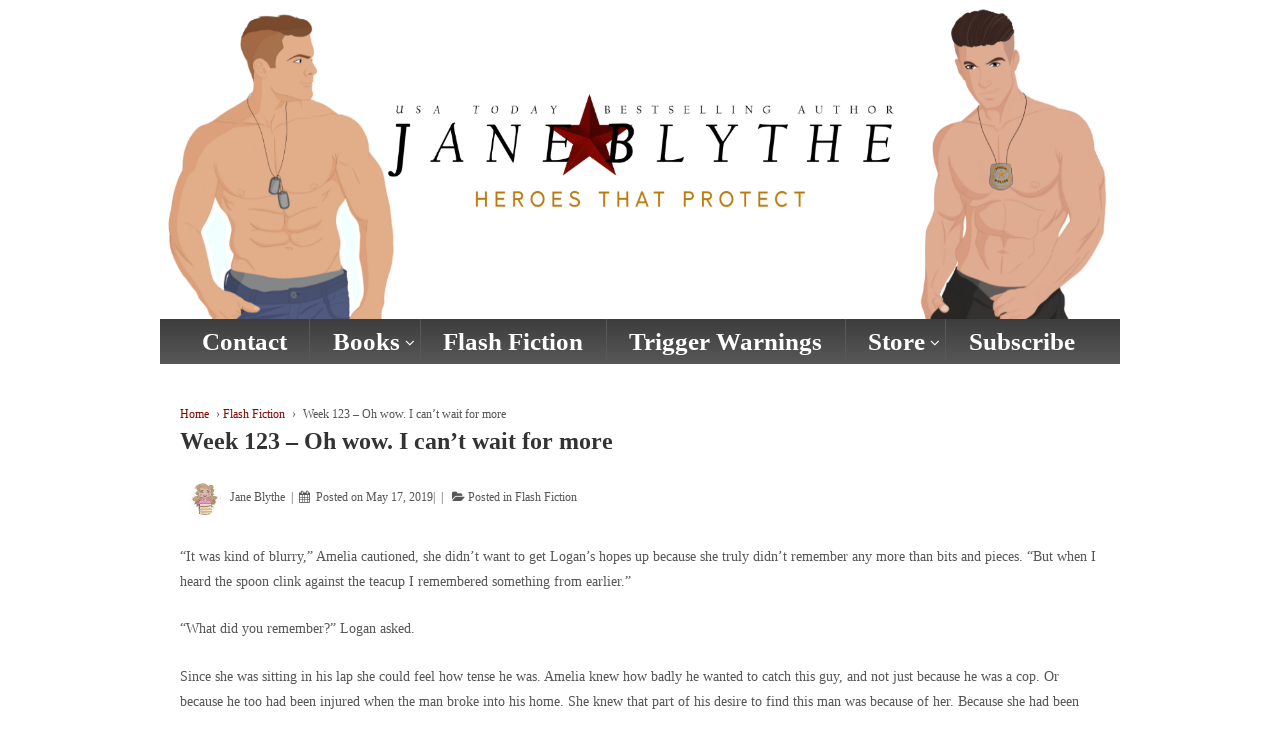

--- FILE ---
content_type: application/javascript
request_url: https://janeblythe.com.au/wp-content/themes/responsive-2/core/js/pagination-infinite.min.js?ver=3.17.2
body_size: 717
content:
!function($){function NextloadPosts(pageNumber){$(".responsive-load-more").removeClass(".active").hide(),loader.show();var data={action:"responsive_pagination_infinite",page_no:pageNumber,nonce:infinite_nonce,query_vars:responsivePaginationInfinite.query_vars};$.post(ajax_url,data,function(data){var boxes=$(data);loader.hide(),$(".responsive-load-more").addClass("active").show(),$("#primary > #main-blog").append(boxes);var msg=responsivePaginationInfinite.no_more_post_message||"";count>total&&$(".responsive-pagination-infinite").html('<span class="responsive-load-more no-more active" style="display: inline-block;">'+msg+"</span>"),loadStatus=!0})}var total=parseInt(responsivePaginationInfinite.infinite_total)||"",count=parseInt(responsivePaginationInfinite.infinite_count)||"",ajax_url=responsivePaginationInfinite.ajax_url||"",infinite_nonce=responsivePaginationInfinite.infinite_nonce||"",pagination=responsivePaginationInfinite.pagination||"",loadStatus=!0,infinite_event=responsivePaginationInfinite.infinite_scroll_event||"",loader=jQuery(".responsive-pagination-infinite .responsive-loader");if(""!=typeof pagination&&"infinite"==pagination){if("undefined"!=typeof wp&&void 0!==wp.customize)return;if(""!=typeof infinite_event)switch(infinite_event){case"click":$(".responsive-load-more").click(function(event){if(event.preventDefault(),"undefined"!=count&&""!=count&&"undefined"!=total&&""!=total){if(count>total)return!1;NextloadPosts(count),count++}});break;case"scroll":if($(".responsive-load-more").hide(),$("#main-blog").find("div:last").length>0){var windowHeight50=jQuery(window).outerHeight()/1.25;$(window).scroll(function(){if($(window).scrollTop()+windowHeight50>=$("#main-blog").find("div:last").offset().top){if(count>total)return!1;1==loadStatus&&(NextloadPosts(count),count++,loadStatus=!1)}})}}}}(jQuery);

--- FILE ---
content_type: application/javascript
request_url: https://janeblythe.com.au/wp-content/themes/responsive-2/core/js/product-pagination-infinite.min.js?ver=3.17.2
body_size: 755
content:
!function($){function NextloadArticles(pageNumber){$(".responsive-load-more").removeClass(".active").hide(),loader.show();var data={action:"responsive_shop_pagination_infinite",page_no:pageNumber,nonce:shop_infinite_nonce,query_vars:responsiveShopPaginationInfinite.query_vars};$.post(ajax_url,data,function(data){var boxes=$(data);loader.hide(),$(".responsive-load-more").addClass("active").show(),$("#content-outer > #content-woocommerce ul.products").append(boxes);var msg=responsiveShopPaginationInfinite.shop_no_more_product_message||"";count>total&&$(".responsive-shop-pagination-infinite").html('<span class="responsive-load-more no-more active" style="display: inline-block;">'+msg+"</span>"),loadStatus=!0})}var total=parseInt(responsiveShopPaginationInfinite.shop_infinite_total)||"",count=parseInt(responsiveShopPaginationInfinite.shop_infinite_count)||"",ajax_url=responsiveShopPaginationInfinite.ajax_url||"",shop_infinite_nonce=responsiveShopPaginationInfinite.shop_infinite_nonce||"",pagination=responsiveShopPaginationInfinite.shop_pagination||"",loadStatus=!0,infinite_event=responsiveShopPaginationInfinite.shop_infinite_scroll_event||"",loader=jQuery(".responsive-shop-pagination-infinite .responsive-loader");if(""!=typeof pagination&&"infinite"==pagination){if("undefined"!=typeof wp&&void 0!==wp.customize)return;if(""!=typeof infinite_event)switch(infinite_event){case"click":$(".responsive-load-more").click(function(event){if(event.preventDefault(),"undefined"!=count&&""!=count&&"undefined"!=total&&""!=total){if(count>total)return!1;NextloadArticles(count),count++}});break;case"scroll":if($(".responsive-load-more").hide(),$("#content-woocommerce").find(".product:last").length>0){var windowHeight50=jQuery(window).outerHeight()/1.25;$(window).scroll(function(){if($(window).scrollTop()+windowHeight50>=$("#content-woocommerce").find(".product:last").offset().top){if(count>total)return!1;1==loadStatus&&(NextloadArticles(count),count++,loadStatus=!1)}})}}}}(jQuery);